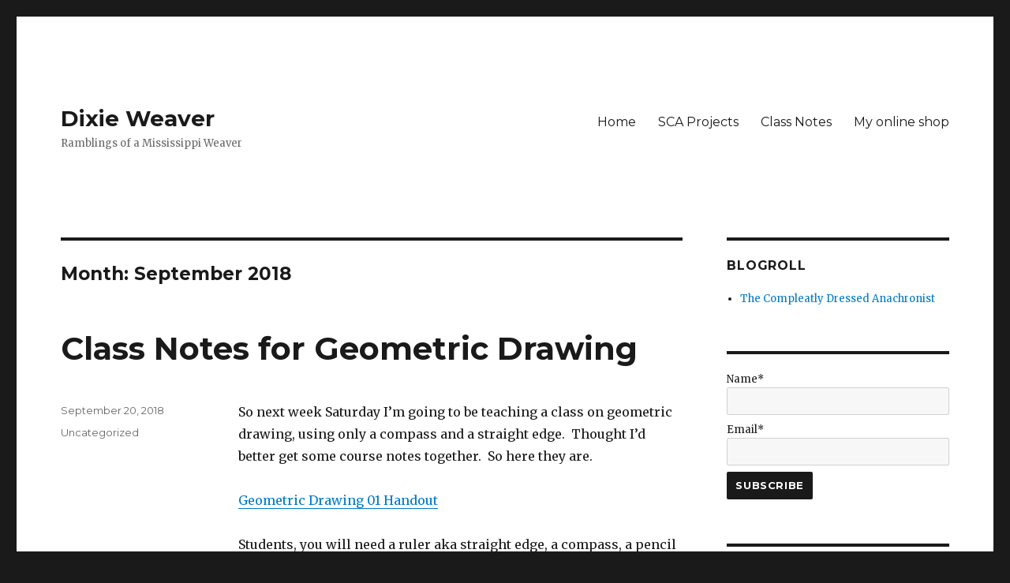

--- FILE ---
content_type: text/html; charset=UTF-8
request_url: https://dixieweaver.com/index.php/2018/09/
body_size: 5985
content:
<!DOCTYPE html>
<html lang="en-US" class="no-js">
<head>
	<meta charset="UTF-8">
	<meta name="viewport" content="width=device-width, initial-scale=1">
	<link rel="profile" href="https://gmpg.org/xfn/11">
		<script>(function(html){html.className = html.className.replace(/\bno-js\b/,'js')})(document.documentElement);</script>
<title>September 2018 &#8211; Dixie Weaver</title>
<meta name='robots' content='max-image-preview:large' />
<link rel='dns-prefetch' href='//fonts.googleapis.com' />
<link rel='dns-prefetch' href='//s.w.org' />
<link href='https://fonts.gstatic.com' crossorigin rel='preconnect' />
<link rel="alternate" type="application/rss+xml" title="Dixie Weaver &raquo; Feed" href="https://dixieweaver.com/index.php/feed/" />
<link rel="alternate" type="application/rss+xml" title="Dixie Weaver &raquo; Comments Feed" href="https://dixieweaver.com/index.php/comments/feed/" />
		<script>
			window._wpemojiSettings = {"baseUrl":"https:\/\/s.w.org\/images\/core\/emoji\/13.1.0\/72x72\/","ext":".png","svgUrl":"https:\/\/s.w.org\/images\/core\/emoji\/13.1.0\/svg\/","svgExt":".svg","source":{"concatemoji":"https:\/\/dixieweaver.com\/wp-includes\/js\/wp-emoji-release.min.js?ver=5.8.12"}};
			!function(e,a,t){var n,r,o,i=a.createElement("canvas"),p=i.getContext&&i.getContext("2d");function s(e,t){var a=String.fromCharCode;p.clearRect(0,0,i.width,i.height),p.fillText(a.apply(this,e),0,0);e=i.toDataURL();return p.clearRect(0,0,i.width,i.height),p.fillText(a.apply(this,t),0,0),e===i.toDataURL()}function c(e){var t=a.createElement("script");t.src=e,t.defer=t.type="text/javascript",a.getElementsByTagName("head")[0].appendChild(t)}for(o=Array("flag","emoji"),t.supports={everything:!0,everythingExceptFlag:!0},r=0;r<o.length;r++)t.supports[o[r]]=function(e){if(!p||!p.fillText)return!1;switch(p.textBaseline="top",p.font="600 32px Arial",e){case"flag":return s([127987,65039,8205,9895,65039],[127987,65039,8203,9895,65039])?!1:!s([55356,56826,55356,56819],[55356,56826,8203,55356,56819])&&!s([55356,57332,56128,56423,56128,56418,56128,56421,56128,56430,56128,56423,56128,56447],[55356,57332,8203,56128,56423,8203,56128,56418,8203,56128,56421,8203,56128,56430,8203,56128,56423,8203,56128,56447]);case"emoji":return!s([10084,65039,8205,55357,56613],[10084,65039,8203,55357,56613])}return!1}(o[r]),t.supports.everything=t.supports.everything&&t.supports[o[r]],"flag"!==o[r]&&(t.supports.everythingExceptFlag=t.supports.everythingExceptFlag&&t.supports[o[r]]);t.supports.everythingExceptFlag=t.supports.everythingExceptFlag&&!t.supports.flag,t.DOMReady=!1,t.readyCallback=function(){t.DOMReady=!0},t.supports.everything||(n=function(){t.readyCallback()},a.addEventListener?(a.addEventListener("DOMContentLoaded",n,!1),e.addEventListener("load",n,!1)):(e.attachEvent("onload",n),a.attachEvent("onreadystatechange",function(){"complete"===a.readyState&&t.readyCallback()})),(n=t.source||{}).concatemoji?c(n.concatemoji):n.wpemoji&&n.twemoji&&(c(n.twemoji),c(n.wpemoji)))}(window,document,window._wpemojiSettings);
		</script>
		<style>
img.wp-smiley,
img.emoji {
	display: inline !important;
	border: none !important;
	box-shadow: none !important;
	height: 1em !important;
	width: 1em !important;
	margin: 0 .07em !important;
	vertical-align: -0.1em !important;
	background: none !important;
	padding: 0 !important;
}
</style>
	<link rel='stylesheet' id='wp-block-library-css'  href='https://dixieweaver.com/wp-includes/css/dist/block-library/style.min.css?ver=5.8.12' media='all' />
<style id='wp-block-library-theme-inline-css'>
#start-resizable-editor-section{display:none}.wp-block-audio figcaption{color:#555;font-size:13px;text-align:center}.is-dark-theme .wp-block-audio figcaption{color:hsla(0,0%,100%,.65)}.wp-block-code{font-family:Menlo,Consolas,monaco,monospace;color:#1e1e1e;padding:.8em 1em;border:1px solid #ddd;border-radius:4px}.wp-block-embed figcaption{color:#555;font-size:13px;text-align:center}.is-dark-theme .wp-block-embed figcaption{color:hsla(0,0%,100%,.65)}.blocks-gallery-caption{color:#555;font-size:13px;text-align:center}.is-dark-theme .blocks-gallery-caption{color:hsla(0,0%,100%,.65)}.wp-block-image figcaption{color:#555;font-size:13px;text-align:center}.is-dark-theme .wp-block-image figcaption{color:hsla(0,0%,100%,.65)}.wp-block-pullquote{border-top:4px solid;border-bottom:4px solid;margin-bottom:1.75em;color:currentColor}.wp-block-pullquote__citation,.wp-block-pullquote cite,.wp-block-pullquote footer{color:currentColor;text-transform:uppercase;font-size:.8125em;font-style:normal}.wp-block-quote{border-left:.25em solid;margin:0 0 1.75em;padding-left:1em}.wp-block-quote cite,.wp-block-quote footer{color:currentColor;font-size:.8125em;position:relative;font-style:normal}.wp-block-quote.has-text-align-right{border-left:none;border-right:.25em solid;padding-left:0;padding-right:1em}.wp-block-quote.has-text-align-center{border:none;padding-left:0}.wp-block-quote.is-large,.wp-block-quote.is-style-large{border:none}.wp-block-search .wp-block-search__label{font-weight:700}.wp-block-group.has-background{padding:1.25em 2.375em;margin-top:0;margin-bottom:0}.wp-block-separator{border:none;border-bottom:2px solid;margin-left:auto;margin-right:auto;opacity:.4}.wp-block-separator:not(.is-style-wide):not(.is-style-dots){width:100px}.wp-block-separator.has-background:not(.is-style-dots){border-bottom:none;height:1px}.wp-block-separator.has-background:not(.is-style-wide):not(.is-style-dots){height:2px}.wp-block-table thead{border-bottom:3px solid}.wp-block-table tfoot{border-top:3px solid}.wp-block-table td,.wp-block-table th{padding:.5em;border:1px solid;word-break:normal}.wp-block-table figcaption{color:#555;font-size:13px;text-align:center}.is-dark-theme .wp-block-table figcaption{color:hsla(0,0%,100%,.65)}.wp-block-video figcaption{color:#555;font-size:13px;text-align:center}.is-dark-theme .wp-block-video figcaption{color:hsla(0,0%,100%,.65)}.wp-block-template-part.has-background{padding:1.25em 2.375em;margin-top:0;margin-bottom:0}#end-resizable-editor-section{display:none}
</style>
<link rel='stylesheet' id='email-subscribers-css'  href='https://dixieweaver.com/wp-content/plugins/email-subscribers/lite/public/css/email-subscribers-public.css?ver=5.6.22' media='all' />
<link rel='stylesheet' id='twentysixteen-fonts-css'  href='https://fonts.googleapis.com/css?family=Merriweather%3A400%2C700%2C900%2C400italic%2C700italic%2C900italic%7CMontserrat%3A400%2C700%7CInconsolata%3A400&#038;subset=latin%2Clatin-ext&#038;display=fallback' media='all' />
<link rel='stylesheet' id='genericons-css'  href='https://dixieweaver.com/wp-content/themes/twentysixteen/genericons/genericons.css?ver=20201208' media='all' />
<link rel='stylesheet' id='twentysixteen-style-css'  href='https://dixieweaver.com/wp-content/themes/twentysixteen/style.css?ver=20201208' media='all' />
<link rel='stylesheet' id='twentysixteen-block-style-css'  href='https://dixieweaver.com/wp-content/themes/twentysixteen/css/blocks.css?ver=20190102' media='all' />
<!--[if lt IE 10]>
<link rel='stylesheet' id='twentysixteen-ie-css'  href='https://dixieweaver.com/wp-content/themes/twentysixteen/css/ie.css?ver=20170530' media='all' />
<![endif]-->
<!--[if lt IE 9]>
<link rel='stylesheet' id='twentysixteen-ie8-css'  href='https://dixieweaver.com/wp-content/themes/twentysixteen/css/ie8.css?ver=20170530' media='all' />
<![endif]-->
<!--[if lt IE 8]>
<link rel='stylesheet' id='twentysixteen-ie7-css'  href='https://dixieweaver.com/wp-content/themes/twentysixteen/css/ie7.css?ver=20170530' media='all' />
<![endif]-->
<script src='https://dixieweaver.com/wp-includes/js/jquery/jquery.min.js?ver=3.6.0' id='jquery-core-js'></script>
<script src='https://dixieweaver.com/wp-includes/js/jquery/jquery-migrate.min.js?ver=3.3.2' id='jquery-migrate-js'></script>
<!--[if lt IE 9]>
<script src='https://dixieweaver.com/wp-content/themes/twentysixteen/js/html5.js?ver=3.7.3' id='twentysixteen-html5-js'></script>
<![endif]-->
<link rel="EditURI" type="application/rsd+xml" title="RSD" href="https://dixieweaver.com/xmlrpc.php?rsd" />
<link rel="wlwmanifest" type="application/wlwmanifest+xml" href="https://dixieweaver.com/wp-includes/wlwmanifest.xml" /> 
<meta name="generator" content="WordPress 5.8.12" />
<style>.recentcomments a{display:inline !important;padding:0 !important;margin:0 !important;}</style></head>

<body class="archive date wp-embed-responsive hfeed">
<div id="page" class="site">
	<div class="site-inner">
		<a class="skip-link screen-reader-text" href="#content">Skip to content</a>

		<header id="masthead" class="site-header" role="banner">
			<div class="site-header-main">
				<div class="site-branding">
					
											<p class="site-title"><a href="https://dixieweaver.com/" rel="home">Dixie Weaver</a></p>
												<p class="site-description">Ramblings of a Mississippi Weaver</p>
									</div><!-- .site-branding -->

									<button id="menu-toggle" class="menu-toggle">Menu</button>

					<div id="site-header-menu" class="site-header-menu">
													<nav id="site-navigation" class="main-navigation" role="navigation" aria-label="Primary Menu">
								<div class="menu-top-menu-container"><ul id="menu-top-menu" class="primary-menu"><li id="menu-item-24" class="menu-item menu-item-type-custom menu-item-object-custom menu-item-home menu-item-24"><a href="https://dixieweaver.com/">Home</a></li>
<li id="menu-item-25" class="menu-item menu-item-type-post_type menu-item-object-page menu-item-25"><a href="https://dixieweaver.com/index.php/projects/">SCA Projects</a></li>
<li id="menu-item-31" class="menu-item menu-item-type-post_type menu-item-object-page menu-item-31"><a href="https://dixieweaver.com/index.php/class-notes/">Class Notes</a></li>
<li id="menu-item-26" class="menu-item menu-item-type-custom menu-item-object-custom menu-item-26"><a href="https://www.eowyndewever.com">My online shop</a></li>
</ul></div>							</nav><!-- .main-navigation -->
						
													<nav id="social-navigation" class="social-navigation" role="navigation" aria-label="Social Links Menu">
								<div class="menu-blogroll-container"><ul id="menu-blogroll" class="social-links-menu"><li id="menu-item-117" class="menu-item menu-item-type-custom menu-item-object-custom menu-item-117"><a href="http://http://edythmiller.blogspot.com/"><span class="screen-reader-text">The Compleatly Dressed Anachronist</span></a></li>
</ul></div>							</nav><!-- .social-navigation -->
											</div><!-- .site-header-menu -->
							</div><!-- .site-header-main -->

					</header><!-- .site-header -->

		<div id="content" class="site-content">

	<div id="primary" class="content-area">
		<main id="main" class="site-main" role="main">

		
			<header class="page-header">
				<h1 class="page-title">Month: <span>September 2018</span></h1>			</header><!-- .page-header -->

			
<article id="post-419" class="post-419 post type-post status-publish format-standard hentry category-uncategorized">
	<header class="entry-header">
		
		<h2 class="entry-title"><a href="https://dixieweaver.com/index.php/2018/09/20/class-notes-for-geometric-drawing/" rel="bookmark">Class Notes for Geometric Drawing</a></h2>	</header><!-- .entry-header -->

	
	
	<div class="entry-content">
		<p>So next week Saturday I&#8217;m going to be teaching a class on geometric drawing, using only a compass and a straight edge.  Thought I&#8217;d better get some course notes together.  So here they are.</p>
<p><a href="https://dixieweaver.com/wp-content/uploads/2018/09/Geometric_Drawing_01.pdf">Geometric Drawing 01 Handout</a></p>
<p>Students, you will need a ruler aka straight edge, a compass, a pencil and quality eraser, and probably one or more pens.  Paper would be really really useful too.</p>
<p>&nbsp;</p>
	</div><!-- .entry-content -->

	<footer class="entry-footer">
		<span class="byline"><span class="author vcard"><img alt='' src='https://secure.gravatar.com/avatar/fcbb79fb07e390e909a2125d75eab985?s=49&#038;d=mm&#038;r=g' srcset='https://secure.gravatar.com/avatar/fcbb79fb07e390e909a2125d75eab985?s=98&#038;d=mm&#038;r=g 2x' class='avatar avatar-49 photo' height='49' width='49' loading='lazy'/><span class="screen-reader-text">Author </span> <a class="url fn n" href="https://dixieweaver.com/index.php/author/eowyn/">Eowyn</a></span></span><span class="posted-on"><span class="screen-reader-text">Posted on </span><a href="https://dixieweaver.com/index.php/2018/09/20/class-notes-for-geometric-drawing/" rel="bookmark"><time class="entry-date published" datetime="2018-09-20T15:55:21+00:00">September 20, 2018</time><time class="updated" datetime="2022-12-28T15:54:37+00:00">December 28, 2022</time></a></span><span class="cat-links"><span class="screen-reader-text">Categories </span><a href="https://dixieweaver.com/index.php/category/uncategorized/" rel="category tag">Uncategorized</a></span>			</footer><!-- .entry-footer -->
</article><!-- #post-419 -->

		</main><!-- .site-main -->
	</div><!-- .content-area -->


	<aside id="secondary" class="sidebar widget-area" role="complementary">
		<section id="nav_menu-2" class="widget widget_nav_menu"><h2 class="widget-title">Blogroll</h2><nav class="menu-blogroll-container" aria-label="Blogroll"><ul id="menu-blogroll-1" class="menu"><li class="menu-item menu-item-type-custom menu-item-object-custom menu-item-117"><a href="http://http://edythmiller.blogspot.com/">The Compleatly Dressed Anachronist</a></li>
</ul></nav></section><section id="email-subscribers-form-1" class="widget widget_email-subscribers-form"><div class="emaillist" id="es_form_f1-n1"><form action="/index.php/2018/09/#es_form_f1-n1" method="post" class="es_subscription_form es_shortcode_form  es_ajax_subscription_form" id="es_subscription_form_696db2e157168" data-source="ig-es" data-form-id="1"><div class="es-field-wrap"><label>Name*<br /><input type="text" name="esfpx_name" class="ig_es_form_field_name" placeholder="" value="" required="required" /></label></div><div class="es-field-wrap"><label>Email*<br /><input class="es_required_field es_txt_email ig_es_form_field_email" type="email" name="esfpx_email" value="" placeholder="" required="required" /></label></div><input type="hidden" name="esfpx_lists[]" value="f925cc09f682" /><input type="hidden" name="esfpx_form_id" value="1" /><input type="hidden" name="es" value="subscribe" />
			<input type="hidden" name="esfpx_es_form_identifier" value="f1-n1" />
			<input type="hidden" name="esfpx_es_email_page" value="419" />
			<input type="hidden" name="esfpx_es_email_page_url" value="https://dixieweaver.com/index.php/2018/09/20/class-notes-for-geometric-drawing/" />
			<input type="hidden" name="esfpx_status" value="Unconfirmed" />
			<input type="hidden" name="esfpx_es-subscribe" id="es-subscribe-696db2e157168" value="f09739a125" />
			<label style="position:absolute;top:-99999px;left:-99999px;z-index:-99;" aria-hidden="true"><span hidden>Please leave this field empty.</span><input type="email" name="esfpx_es_hp_email" class="es_required_field" tabindex="-1" autocomplete="-1" value="" /></label><input type="submit" name="submit" class="es_subscription_form_submit es_submit_button es_textbox_button" id="es_subscription_form_submit_696db2e157168" value="Subscribe" /><span class="es_spinner_image" id="spinner-image"><img src="https://dixieweaver.com/wp-content/plugins/email-subscribers/lite/public/images/spinner.gif" alt="Loading" /></span></form><span class="es_subscription_message " id="es_subscription_message_696db2e157168"></span></div></section><section id="block-2" class="widget widget_block widget_categories"><ul class="wp-block-categories-list wp-block-categories">	<li class="cat-item cat-item-29"><a href="https://dixieweaver.com/index.php/category/weaving/12-harness-weaving/">12-harness weaving</a>
</li>
	<li class="cat-item cat-item-23"><a href="https://dixieweaver.com/index.php/category/weaving/4-harness-weaving/">4-harness weaving</a>
</li>
	<li class="cat-item cat-item-2"><a href="https://dixieweaver.com/index.php/category/arts-and-sciences-competitions/">Arts and Sciences Competitions</a>
</li>
	<li class="cat-item cat-item-18"><a href="https://dixieweaver.com/index.php/category/weaving/inkle-weaving/baltic-pickup/">Baltic Pickup</a>
</li>
	<li class="cat-item cat-item-39"><a href="https://dixieweaver.com/index.php/category/embroidery/blackwork/">Blackwork</a>
</li>
	<li class="cat-item cat-item-5"><a href="https://dixieweaver.com/index.php/category/brickstitch/">Brickstitch</a>
</li>
	<li class="cat-item cat-item-22"><a href="https://dixieweaver.com/index.php/category/celtic-knots/">Celtic Knots</a>
</li>
	<li class="cat-item cat-item-20"><a href="https://dixieweaver.com/index.php/category/cordmaking/">Cordmaking</a>
</li>
	<li class="cat-item cat-item-9"><a href="https://dixieweaver.com/index.php/category/designing-patterns/">Designing Patterns</a>
</li>
	<li class="cat-item cat-item-3"><a href="https://dixieweaver.com/index.php/category/dixie-weaver/">Dixie Weaver</a>
</li>
	<li class="cat-item cat-item-24"><a href="https://dixieweaver.com/index.php/category/dutch/">Dutch</a>
</li>
	<li class="cat-item cat-item-7"><a href="https://dixieweaver.com/index.php/category/dutch/dutch-folklore/">Dutch folklore</a>
</li>
	<li class="cat-item cat-item-25"><a href="https://dixieweaver.com/index.php/category/dutch/dutch-textiles/">Dutch Textiles</a>
</li>
	<li class="cat-item cat-item-38"><a href="https://dixieweaver.com/index.php/category/embroidery/">Embroidery</a>
</li>
	<li class="cat-item cat-item-16"><a href="https://dixieweaver.com/index.php/category/filk-lyrics/">Filk Lyrics</a>
</li>
	<li class="cat-item cat-item-21"><a href="https://dixieweaver.com/index.php/category/cordmaking/fingerloop-braiding/">Fingerloop Braiding</a>
</li>
	<li class="cat-item cat-item-27"><a href="https://dixieweaver.com/index.php/category/projects/hedeby-bag/">Hedeby Bag</a>
</li>
	<li class="cat-item cat-item-17"><a href="https://dixieweaver.com/index.php/category/weaving/inkle-weaving/">Inkle weaving</a>
</li>
	<li class="cat-item cat-item-33"><a href="https://dixieweaver.com/index.php/category/knitting/">Knitting</a>
</li>
	<li class="cat-item cat-item-15"><a href="https://dixieweaver.com/index.php/category/projects/kostrup-smokkr/">Kostrup Smokkr</a>
</li>
	<li class="cat-item cat-item-37"><a href="https://dixieweaver.com/index.php/category/projects/lap-blanket/">Lap Blanket</a>
</li>
	<li class="cat-item cat-item-8"><a href="https://dixieweaver.com/index.php/category/links/">Links</a>
</li>
	<li class="cat-item cat-item-19"><a href="https://dixieweaver.com/index.php/category/cordmaking/lucet/">Lucet</a>
</li>
	<li class="cat-item cat-item-10"><a href="https://dixieweaver.com/index.php/category/origami/">Origami</a>
</li>
	<li class="cat-item cat-item-36"><a href="https://dixieweaver.com/index.php/category/weaving/pin-looms/">Pin Looms</a>
</li>
	<li class="cat-item cat-item-26"><a href="https://dixieweaver.com/index.php/category/projects/">Projects</a>
</li>
	<li class="cat-item cat-item-14"><a href="https://dixieweaver.com/index.php/category/sca-garb/">SCA Garb</a>
</li>
	<li class="cat-item cat-item-11"><a href="https://dixieweaver.com/index.php/category/weaving/tabletweaving/">Tabletweaving</a>
</li>
	<li class="cat-item cat-item-28"><a href="https://dixieweaver.com/index.php/category/weaving/tapestry-weaving/">Tapestry Weaving</a>
</li>
	<li class="cat-item cat-item-1"><a href="https://dixieweaver.com/index.php/category/uncategorized/">Uncategorized</a>
</li>
	<li class="cat-item cat-item-12"><a href="https://dixieweaver.com/index.php/category/weaving/">Weaving</a>
</li>
</ul></section>	</aside><!-- .sidebar .widget-area -->

		</div><!-- .site-content -->

		<footer id="colophon" class="site-footer" role="contentinfo">
							<nav class="main-navigation" role="navigation" aria-label="Footer Primary Menu">
					<div class="menu-top-menu-container"><ul id="menu-top-menu-1" class="primary-menu"><li class="menu-item menu-item-type-custom menu-item-object-custom menu-item-home menu-item-24"><a href="https://dixieweaver.com/">Home</a></li>
<li class="menu-item menu-item-type-post_type menu-item-object-page menu-item-25"><a href="https://dixieweaver.com/index.php/projects/">SCA Projects</a></li>
<li class="menu-item menu-item-type-post_type menu-item-object-page menu-item-31"><a href="https://dixieweaver.com/index.php/class-notes/">Class Notes</a></li>
<li class="menu-item menu-item-type-custom menu-item-object-custom menu-item-26"><a href="https://www.eowyndewever.com">My online shop</a></li>
</ul></div>				</nav><!-- .main-navigation -->
			
							<nav class="social-navigation" role="navigation" aria-label="Footer Social Links Menu">
					<div class="menu-blogroll-container"><ul id="menu-blogroll-2" class="social-links-menu"><li class="menu-item menu-item-type-custom menu-item-object-custom menu-item-117"><a href="http://http://edythmiller.blogspot.com/"><span class="screen-reader-text">The Compleatly Dressed Anachronist</span></a></li>
</ul></div>				</nav><!-- .social-navigation -->
			
			<div class="site-info">
								<span class="site-title"><a href="https://dixieweaver.com/" rel="home">Dixie Weaver</a></span>
								<a href="https://wordpress.org/" class="imprint">
					Proudly powered by WordPress				</a>
			</div><!-- .site-info -->
		</footer><!-- .site-footer -->
	</div><!-- .site-inner -->
</div><!-- .site -->

<script id='email-subscribers-js-extra'>
var es_data = {"messages":{"es_empty_email_notice":"Please enter email address","es_rate_limit_notice":"You need to wait for some time before subscribing again","es_single_optin_success_message":"Successfully Subscribed.","es_email_exists_notice":"Email Address already exists!","es_unexpected_error_notice":"Oops.. Unexpected error occurred.","es_invalid_email_notice":"Invalid email address","es_try_later_notice":"Please try after some time"},"es_ajax_url":"https:\/\/dixieweaver.com\/wp-admin\/admin-ajax.php"};
</script>
<script src='https://dixieweaver.com/wp-content/plugins/email-subscribers/lite/public/js/email-subscribers-public.js?ver=5.6.22' id='email-subscribers-js'></script>
<script src='https://dixieweaver.com/wp-content/themes/twentysixteen/js/skip-link-focus-fix.js?ver=20170530' id='twentysixteen-skip-link-focus-fix-js'></script>
<script id='twentysixteen-script-js-extra'>
var screenReaderText = {"expand":"expand child menu","collapse":"collapse child menu"};
</script>
<script src='https://dixieweaver.com/wp-content/themes/twentysixteen/js/functions.js?ver=20181217' id='twentysixteen-script-js'></script>
<script src='https://dixieweaver.com/wp-includes/js/wp-embed.min.js?ver=5.8.12' id='wp-embed-js'></script>
</body>
</html>
